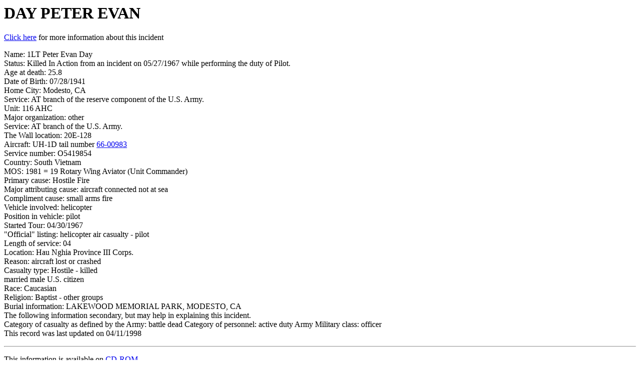

--- FILE ---
content_type: text/html
request_url: https://www.vhpa.org/KIA/K10503.HTM
body_size: 2530
content:

<HTML>  
<HEAD><TITLE>Information on DAY PETER EVAN </TITLE>         
</HEAD>  
<BODY BGCOLOR="#FFFFFF">        
<h1>DAY PETER EVAN</h1>       
<A HREF="incident/67052727KIA.HTM">Click here</A> for more information about this incident<p>   

Name: 1LT Peter Evan Day <br>  
Status: Killed In Action from an incident on 05/27/1967 while performing the duty of Pilot.<br>
Age at death: 25.8<BR>  
Date of Birth: 07/28/1941<br>
Home City: Modesto, CA<br>   
Service: AT branch of the reserve component of the U.S. Army.<br>
Unit: 116 AHC<BR>   
Major organization: other<br>
Service: AT branch of the U.S. Army.<br>
The Wall location: 20E-128<br> 
Aircraft: UH-1D tail number <A HREF="incident/67052727KIA.HTM">66-00983</A><br>      
Service number: O5419854<br>   
Country: South Vietnam<br>  
MOS: 1981 = 19 Rotary Wing Aviator (Unit Commander)<br>    
Primary cause: Hostile Fire<BR> 
Major attributing cause: aircraft connected not at sea<br>
Compliment cause: small arms fire<br> 
Vehicle involved: helicopter<br>
Position in vehicle: pilot<br>
Started Tour: 04/30/1967<BR>  
"Official" listing: helicopter air casualty - pilot<br>
Length of service: 04<br>
Location: Hau Nghia Province III Corps.<BR>
Reason: aircraft lost or crashed<br>
Casualty type: Hostile - killed<br>
married male U.S. citizen<br>
Race: Caucasian<br>  
Religion: Baptist - other groups<br>
Burial information: LAKEWOOD MEMORIAL PARK, MODESTO, CA<br>            
The following information secondary, but may help in explaining this incident.<br>
Category of casualty as defined by the Army: battle dead Category of personnel: active duty Army Military class: officer<br>
This record was last updated on 04/11/1998<br> 
<P><HR><P>    
This information is available on <a href="http://www.vhpa.org/cdrom.htm">CD-ROM.</a><P>  
Additional information is available on KIAs at <a href="http://www.coffeltdatabase.org/index.php">http://www.coffeltdatabase.org</a><P>
Please send additions or corrections to:  The VHPA <a href="mailto:webmaster@vhpa.org">Webmaster</a> Gary Roush.<P>      
KIA <A HREF="http://www.vhpa.org/KIA/D05_KIA_stix.htm">statistics</A><P>     
<A HREF="http://www.vhpa.org/KIA/KIAINDEX.HTM">Return to the Helicopter Pilot KIA name list</A><P>     
<A HREF="http://www.vhpa.org/KIA/panel/panelind.htm">Return to the KIA panel date index</A><P>    
Date posted on this site: 
08/17/2025 
<hr> 
<p align="center">Copyright &copy; 1998 - 2025 <a href="http://www.vhpa.org/">Vietnam Helicopter Pilots Association</a>
<p> 
</BODY>   
</HTML>  